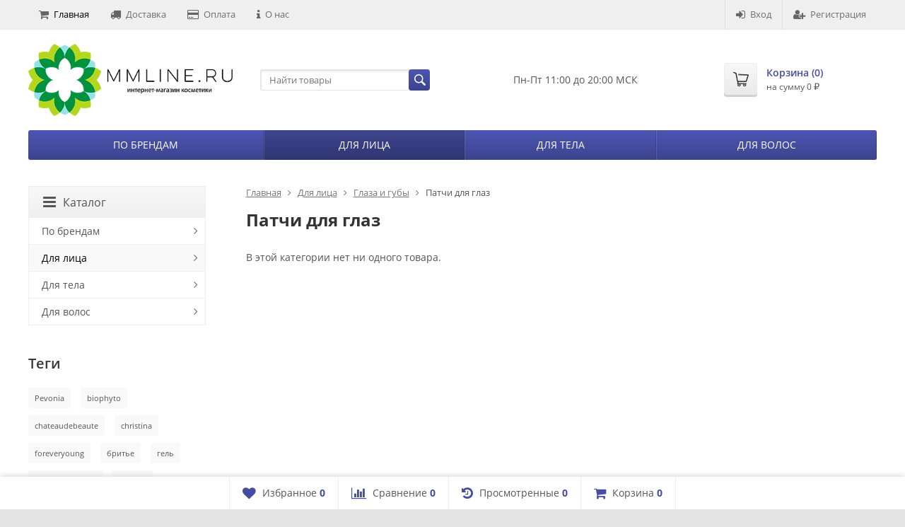

--- FILE ---
content_type: text/html; charset=utf-8
request_url: https://mmline.ru/shop/category/dlya-litsa/glaza-i-guby/patchi-dlya-glaz/
body_size: 11682
content:
  
	
	

	






	
		


														
			
	




<!DOCTYPE html>
<html lang="ru-RU">
<head prefix="og: http://ogp.me/ns# fb: http://ogp.me/ns/fb# product: http://ogp.me/ns/product#">
	<meta http-equiv="Content-Type" content="text/html; charset=utf-8">
	<meta name="viewport" content="width=device-width, initial-scale=1">
	<title>Патчи для глаз</title>
	<meta name="Keywords" content="Патчи для глаз, MMLine">
	<meta name="Description" content="">
	
	
	<link rel="shortcut icon" href="/favicon.ico">
		
			<!-- rss -->
							<link rel="alternate" type="application/rss+xml" title="MMLine" href="https://mmline.ru/articles/rss/">
				
	
    <!-- Google Tag Manager -->
    <script>(function(w,d,s,l,i){w[l]=w[l]||[];w[l].push({'gtm.start':
    new Date().getTime(),event:'gtm.js'});var f=d.getElementsByTagName(s)[0],
    j=d.createElement(s),dl=l!='dataLayer'?'&l='+l:'';j.async=true;j.src=
    'https://www.googletagmanager.com/gtm.js?id='+i+dl;f.parentNode.insertBefore(j,f);
    })(window,document,'script','dataLayer','GTM-MXWNQRF');</script>
    <!-- End Google Tag Manager -->
    
	
	

	<!-- CSS -->
    <link href="/wa-content/font/ruble/arial/fontface.css?v9.2.2.63" rel="stylesheet">
	
	
	
	<!-- <link href="//maxcdn.bootstrapcdn.com/font-awesome/latest/css/font-awesome.min.css" rel="stylesheet"> -->
	<link href="/wa-data/public/site/font-awesome/css/font-awesome.min.css" rel="stylesheet">
	<link href="/wa-data/public/site/themes/mmlinev1/css/bootstrap-custom.css?v1.2.5.1.15" rel="stylesheet">
	<link href="/wa-data/public/site/themes/mmlinev1/css/site.css?v1.2.5.1.15" rel="stylesheet">
	

	<!-- wa CSS -->
	
	<!-- /wa CSS -->

	<!--[if lt IE 9]>
		<script src="/wa-data/public/site/themes/mmlinev1/js/respond.min.js?v1.2.5.1.15"></script>
		<script src="/wa-data/public/site/themes/mmlinev1/js/html5shiv.min.js?v1.2.5.1.15"></script>
	<![endif]-->

	<script src="/wa-content/js/jquery/jquery-1.11.1.min.js?v2.7.2"></script>
	<script src="/wa-content/js/jquery/jquery-migrate-1.2.1.min.js?v2.7.2"></script>

	
	

	

			<script>
		var vars = {"site":{"path":{}}};
	</script>

	<script src="/wa-data/public/site/themes/mmlinev1/js/lib.js?v1.2.5.1.15"></script>
	<script src="/wa-data/public/site/themes/mmlinev1/js/supreme.js?v1.2.5.1.15"></script>

	
	<!-- <meta http-equiv="x-dns-prefetch-control" content="on"> -->
<link rel="dns-prefetch" href="https://mc.yandex.ru">
<link rel="dns-prefetch" href="https://www.google-analytics.com">

<link href="/wa-data/public/shop/themes/mmlinev1/css/shop.css?v1.2.5.1.15" rel="stylesheet">



<meta name="p:domain_verify" content="f0cf42ffc51348d9b15c01bd169dda50"/>

<script src="/wa-content/js/jquery-plugins/jquery.retina.min.js?v2.7.2"></script>
<script>
$(window).load(function() {
	$('.product-list img, .cart img, .side_gallery img, .side_products img, .more-images img').retina();
});
</script>


<script type="text/javascript" src="/wa-data/public/shop/themes/mmlinev1/js/product.js?v1.2.5.1.15"></script>

<script src="/wa-apps/shop/js/lazy.load.js?v9.2.2.63"></script>
<script src="/wa-data/public/shop/themes/mmlinev1/js/jquery.countdownTimer.min.js?v=2.7.2"></script>
<script src="/wa-data/public/shop/themes/mmlinev1/js/supreme.shop.js?v1.2.5.1.15"></script>


<!-- plugin hook: 'frontend_head' -->

<link rel="stylesheet" href="/wa-content/css/jquery-ui/base/jquery.ui.all.css"><link rel="stylesheet" href="/wa-apps/shop/plugins/phoneverification/css/phoneverification.css"><script src="/wa-content/js/jquery-ui/jquery.ui.core.min.js"></script><script src="/wa-content/js/jquery-ui/jquery.ui.widget.min.js"></script><script src="/wa-content/js/jquery-ui/jquery.ui.button.min.js"></script><script src="/wa-content/js/jquery-ui/jquery.ui.mouse.min.js"></script><script src="/wa-content/js/jquery-ui/jquery.ui.draggable.min.js"></script><script src="/wa-content/js/jquery-ui/jquery.ui.position.min.js"></script><script src="/wa-content/js/jquery-ui/jquery.ui.resizable.min.js"></script><script src="/wa-content/js/jquery-ui/jquery.ui.dialog.min.js"></script>
                <script>
                    window['phoneverification.erik.plugins.shop.webasyst'] = {
                        appUrl: '/shop/',
                        settings: {"update_time":"1","plugin_enabled":"1","enabled_on_signup":"1","enabled_on_checkout":"1","number_of_digits":"11","use_maskedinput":"1","maskedinput_mask":"+7 (999) 999-9999","set_phone_as_login":"1","confirm_phone_by_sms":"1","sms_provider":"*","text_template":"\u0418\u043d\u0442\u0435\u0440\u043d\u0435\u0442-\u043c\u0430\u0433\u0430\u0437\u0438\u043d \u043f\u0440\u043e\u0444\u0435\u0441\u0441\u0438\u043e\u043d\u0430\u043b\u044c\u043d\u043e\u0439 \u043a\u043e\u0441\u043c\u0435\u0442\u0438\u043a\u0438 \u00abMMLine Store\u00bb. \u041a\u043e\u0434 \u043f\u043e\u0434\u0442\u0432\u0435\u0440\u0436\u0434\u0435\u043d\u0438\u044f: {code}"},
                        messages: {
                            error_number_of_digits: 'Номер телефона должен содержать 11 цифр',
                            info_phone_is_confirmed: 'Номер подтвержден',
                            info_loading: 'Загрузка...'
                        },
                        user: {
                            id: 0
                        },
                        csrf_token: 'b7b5394db040c3e1083689ef59cfa5bc',
                        debug: '0',
                        isMobile: '0'
                    };
                </script>
            



			<link href="/wa-data/public/site/themes/mmlinev1/themes/blue3/theme.css?v1.2.5.1.15" rel="stylesheet">
	
	<!-- wa headJs -->
	<meta property="og:type" content="article" />
<meta property="og:url" content="https://mmline.ru/shop/category/dlya-litsa/glaza-i-guby/patchi-dlya-glaz/" />

	<!-- / wa headJs -->

	<!-- wa JS -->
	<script src="/wa-apps/shop/plugins/phoneverification/js/jquery.maskedinput/dist/jquery.maskedinput.min.js?1.0.2"></script>
<script src="/wa-apps/shop/plugins/phoneverification/js/JavaScript-MD5/js/md5.min.js?1.0.2"></script>
<script src="/wa-apps/shop/plugins/phoneverification/js/phoneverification.js?1.0.2"></script>

	<!-- / wa JS -->

	
						
	
		
	
		
</head>
<body class=" theme-blue3 theme_not_flat bg_tex"  style="background-color:#e4e4e4; background-image: url('/wa-data/public/site/themes/mmlinev1/img/themesettings/bg_tex/pw_maze_white.png');">


<!-- Google Tag Manager (noscript) -->
<noscript><iframe src="https://www.googletagmanager.com/ns.html?id=GTM-MXWNQRF"
height="0" width="0" style="display:none;visibility:hidden"></iframe></noscript>
<!-- End Google Tag Manager (noscript) -->



<div class="remodal-bg">
<div class="site_wrap">
	<div id="topnav">
		<div class="container-fluid">
			<nav>
									<ul class="menu site_menu hidden-xs">
																																				<li class="active">
									<a href="/shop/">
																					<i class="fa fa-shopping-cart"></i>Главная 
																				</a>
								</li>
																					
																																																																																								
																																																										
																				    <li ><a href="/shop/dostavka/"><i class="fa fa-truck"></i>Доставка</a></li>
																				
										
																																																																			
																				    <li ><a href="/shop/oplata/"><i class="fa fa-credit-card"></i>Оплата</a></li>
																				
										
																																																																			
																				    <li ><a href="/shop/about/"><i class="fa fa-info"></i>О нас</a></li>
																				
										
																																			</ul>
				
				<div class="clearfix visible-sm-block"></div>

									<ul class="menu auth part">
						
																				<li class="h_login"><a href="/shop/login/" rel="nofollow"><i class="fa fa-sign-in"></i>Вход</a></li>
							<li class="h_reg"><a href="/shop/signup/" rel="nofollow"><i class="fa fa-user-plus"></i>Регистрация</a></li>
																		</ul>
				
								
				
			
				
					<div class="h_search visible-sm-block visible-xs-block">
						<!-- product search -->
						<form method="get" action="/shop/search/" class="search">
							<input class="search-field" type="search" name="query"  placeholder="Найти товары">
							<button class="btn btn-primary" type="submit"><i></i></button>
						</form>
					</div>
					
				
					
					
							</nav>
			<div class="clear-both"></div>
		</div>
	</div>
	<!-- / #topnav -->

	<header id="header" class="container-fluid">
		<div class="row">
			<div class="col col-md-3 col-xs-6 h_logo">
				
				<a href="https://mmline.ru">
											<img src="/wa-data/public/site/themes/mmlinev1/img/logo.png" alt="MMLine">
									</a>
			</div>

						
			
				<div class="col col-md-3 col-xs-6 h_search hidden-xs hidden-sm">
					<form method="get" action="/shop/search/" class="search">
						<input class="search-field" id="search" type="search" name="query"  placeholder="Найти товары">
						<button class="btn btn-primary" type="submit"><i></i></button>
					</form>
					
				</div>



									<div class="col col-md-3 col-xs-6 h_contacts">
						<div class="in">
														
							
							
							
																							<p>Пн-Пт 11:00 до 20:00 МСК</p>
														
						</div>
					</div>
				
				
				


				<div class="col col-md-3 col-sm-6 h_cart hidden-xs hidden-sm">
					<div class="in">
																		<a href="/shop/cart/" id="cart" class=" empty" rel="nofollow">
							<i class="icon"></i>
							<div class="cart_summary">
								Корзина (<span class="cart_count">0</span>)
							</div>
							<div class="cart_total_wrap">на сумму <span class="cart_total">0 <span class="ruble">₽</span></span></div>
						</a>
					</div>
				</div>
			
				
				
					</div>
	</header>

	<div class="container-fluid menubars">

				<div class="menubar h_menu1 visible-xs-block">
			<div class="menu_header clearfix">
				<span class="menu_toggle"><i class="fa fa-bars"></i>Меню</span>
			</div>
			<div class="menu_wrapper">
																														
								
			
										
																				
											
											
										<ul class="menu">
				
																
																	
						
						
						
												
													<li class=""><div class="link"><a  href="/shop/">Главная </a></div></li>
															
																
																	
						
						
						
												
													<li class=" hassub">
								<div class="link">
									<span class="sub_toggle"><i class="fa fa-plus"></i><i class="fa fa-minus"></i></span>
									<a data-icon-id="2" href="/shop/dostavka/">Доставка</a>
								</div>

								
																									
								

																																												
								
																									
																																	
						<div class="submenu sub_all_levels">
																																										
															
																								
													<div class="col ">
																								<ul class="level2">
						
							
																						
																																					
																
																	<li class=""><div class="link"><a data-icon-id="12" href="/shop/dostavka/pravila-dostavki/">Правила доставки</a></div></li>
															
						
																								
						
							
																						
																																					
																
																	<li class=""><div class="link"><a data-icon-id="15" href="/shop/dostavka/chto-takoe-postomaty-pickpoint/">Что такое поcтоматы PickPoint?</a></div></li>
															
						
																								
														</ul>
							</div>
							<div class="col ">
																								<ul class="level2">
						
							
																						
																																					
																
																	<li class=""><div class="link"><a data-icon-id="16" href="/shop/dostavka/punkty-vydachi-zakazov-sdek/">Пункты выдачи заказов СДЭК</a></div></li>
															
						
																								
														</ul>
							</div>
							<div class="col ">
																								<ul class="level2">
						
							
																						
																																					
																
																	<li class=""><div class="link"><a data-icon-id="17" href="/shop/dostavka/punkty-vydachi-zakazov-pickpoint/">Пункты выдачи заказов PickPoint</a></div></li>
															
													</ul>
						</div>
						
												</div>
			
							</li>
															
																
																	
						
						
						
												
													<li class=""><div class="link"><a data-icon-id="5" href="/shop/oplata/">Оплата</a></div></li>
															
																
																	
						
						
						
												
													<li class=""><div class="link"><a data-icon-id="1" href="/shop/about/">О нас</a></div></li>
															
							</ul>
			
			</div>
		</div>
		
									

															<div class="menubar h_menu2 menu_color">
				<div class="menu_header visible-xs-block clearfix">
					<span class="menu_toggle"><i class="fa fa-bars"></i>Каталог</span>
				</div>

													<div class="menu_wrapper clearfix">
						
			
										
											
																				
											
										<ul class="menu">
				
																
																	
						
						
						
												
													<li class=" hassub">
								<div class="link">
									<span class="sub_toggle"><i class="fa fa-plus"></i><i class="fa fa-minus"></i></span>
									<a data-icon-id="71" href="/shop/category/company/">По брендам</a>
								</div>

								
																									
								

																																												
								
																									
																																	
						<div class="submenu sub_all_levels">
																																										
															
																								
													<div class="col ">
																								<ul class="level2">
						
							
																						
																																					
																
																	<li class=""><div class="link"><a data-icon-id="84" href="/shop/category/company/aesthetic-dermal/">Aesthetic Dermal</a></div></li>
															
						
																								
						
							
																						
																																					
																
																	<li class=""><div class="link"><a data-icon-id="77" href="/shop/category/company/christina/">Christina</a></div></li>
															
						
																								
						
							
																						
																																					
																
																	<li class=""><div class="link"><a data-icon-id="526" href="/shop/category/company/happy-intim/">Happy Intim</a></div></li>
															
						
																								
						
							
																						
																																					
																
																	<li class=""><div class="link"><a data-icon-id="81" href="/shop/category/company/hyalual/">Hyalual</a></div></li>
															
						
																								
						
							
																						
																																					
																
																	<li class=""><div class="link"><a data-icon-id="305" href="/shop/category/company/medical-collagene-3d/">Medical Collagene 3D</a></div></li>
															
						
																								
														</ul>
							</div>
							<div class="col ">
																								<ul class="level2">
						
							
																						
																																					
																
																	<li class=""><div class="link"><a data-icon-id="106" href="/shop/category/company/medicalia/">Medicalia</a></div></li>
															
						
																								
						
							
																						
																																					
																
																	<li class=""><div class="link"><a data-icon-id="527" href="/shop/category/company/peel2glow/">PEEL2GLOW</a></div></li>
															
						
																								
						
							
																						
																																					
																
																	<li class=""><div class="link"><a data-icon-id="116" href="/shop/category/company/pevonia/">Pevonia</a></div></li>
															
						
																								
						
							
																						
																																					
																
																	<li class=""><div class="link"><a data-icon-id="87" href="/shop/category/company/premium/">Premium</a></div></li>
															
						
																								
						
							
																						
																																					
																
																	<li class=""><div class="link"><a data-icon-id="105" href="/shop/category/company/skin-tech/">Skin Tech</a></div></li>
															
													</ul>
						</div>
						
												</div>
			
							</li>
															
																
																														
						
						
						
												
													<li class="active hassub">
								<div class="link">
									<span class="sub_toggle"><i class="fa fa-plus"></i><i class="fa fa-minus"></i></span>
									<a data-icon-id="33" href="/shop/category/dlya-litsa/">Для лица</a>
								</div>

								
																									
								

																																												
								
																									
																																																				
						<div class="submenu sub_all_levels">
																																				
															
																								
													<div class="col ">
																								<ul class="level2">
						
							
																						
																																					
																
																	<li class="">
										<div class="link">
											<span class="sub_toggle"><i class="fa fa-plus"></i><i class="fa fa-minus"></i></span>
											<a data-icon-id="191" href="/shop/category/dlya-litsa/ochishchenie/">Очищение</a>
										</div>
										
						<div class="submenu">
				<ul class="level3">
																								
																																
														
															<li class=""><div class="link"><a href="/shop/category/dlya-litsa/ochishchenie/penka/">Пенка</a></div></li>
																																					
																																
														
															<li class=""><div class="link"><a href="/shop/category/dlya-litsa/ochishchenie/gel/">Гель</a></div></li>
																																					
																																
														
															<li class=""><div class="link"><a href="/shop/category/dlya-litsa/ochishchenie/tonik/">Тоник</a></div></li>
																																					
																																
														
															<li class=""><div class="link"><a href="/shop/category/dlya-litsa/ochishchenie/loson/">Лосьон</a></div></li>
																																					
																																
														
															<li class=""><div class="link"><a href="/shop/category/dlya-litsa/ochishchenie/piling/">Пилинг</a></div></li>
																																					
																																
														
															<li class=""><div class="link"><a href="/shop/category/dlya-litsa/ochishchenie/skrab/">Скраб</a></div></li>
																																					
																																
														
															<li class=""><div class="link"><a href="/shop/category/dlya-litsa/ochishchenie/mylo/">Мыло</a></div></li>
																																					
																																
														
															<li class=""><div class="link"><a href="/shop/category/dlya-litsa/ochishchenie/molochko/">Молочко</a></div></li>
																																					
																																
														
															<li class=""><div class="link"><a href="/shop/category/dlya-litsa/ochishchenie/snyatie-makiyazha/">Снятие макияжа</a></div></li>
																						</ul>
			</div>
			
									</li>
															
						
																								
														</ul>
							</div>
							<div class="col ">
																								<ul class="level2">
						
							
																						
																																					
																
																	<li class="">
										<div class="link">
											<span class="sub_toggle"><i class="fa fa-plus"></i><i class="fa fa-minus"></i></span>
											<a data-icon-id="192" href="/shop/category/dlya-litsa/ukhod/">Уход</a>
										</div>
										
						<div class="submenu">
				<ul class="level3">
																								
																																
														
															<li class=""><div class="link"><a href="/shop/category/dlya-litsa/ukhod/krem/">Крем</a></div></li>
																																					
																																
														
															<li class=""><div class="link"><a href="/shop/category/dlya-litsa/ukhod/syvorotka/">Сыворотка</a></div></li>
																																					
																																
														
															<li class=""><div class="link"><a href="/shop/category/dlya-litsa/ukhod/maslo/">Масло</a></div></li>
																																					
																																
														
															<li class=""><div class="link"><a href="/shop/category/dlya-litsa/ukhod/emulsiya/">Эмульсия</a></div></li>
																																					
																																
														
															<li class=""><div class="link"><a href="/shop/category/dlya-litsa/ukhod/maska/">Маска</a></div></li>
																																					
																																
														
															<li class=""><div class="link"><a href="/shop/category/dlya-litsa/ukhod/sprey/">Спрей</a></div></li>
																																					
																																
														
															<li class=""><div class="link"><a href="/shop/category/dlya-litsa/ukhod/uvlazhnenie-i-pitanie/">Увлажнение и питание</a></div></li>
																						</ul>
			</div>
			
									</li>
															
						
																								
														</ul>
							</div>
							<div class="col ">
																								<ul class="level2">
						
							
																						
																																					
																
																	<li class="">
										<div class="link">
											<span class="sub_toggle"><i class="fa fa-plus"></i><i class="fa fa-minus"></i></span>
											<a data-icon-id="193" href="/shop/category/dlya-litsa/spetsialnyy-ukhod/">Специальный уход</a>
										</div>
										
						<div class="submenu">
				<ul class="level3">
																								
																																
														
															<li class=""><div class="link"><a href="/shop/category/dlya-litsa/spetsialnyy-ukhod/protiv-akne/">Против акне</a></div></li>
																																					
																																
														
															<li class=""><div class="link"><a href="/shop/category/dlya-litsa/spetsialnyy-ukhod/kuperoz/">Купероз</a></div></li>
																																					
																																
														
															<li class=""><div class="link"><a href="/shop/category/dlya-litsa/spetsialnyy-ukhod/pigmentatsiya/">Пигментация</a></div></li>
																																					
																																
														
															<li class=""><div class="link"><a href="/shop/category/dlya-litsa/spetsialnyy-ukhod/antivozrastnoy-ukhod/">Антивозрастной уход</a></div></li>
																																					
																																
														
															<li class=""><div class="link"><a href="/shop/category/dlya-litsa/spetsialnyy-ukhod/zashchita-ot-solntsa/">Защита от солнца</a></div></li>
																																					
																																
														
															<li class=""><div class="link"><a href="/shop/category/dlya-litsa/spetsialnyy-ukhod/nochyu/">Ночью</a></div></li>
																						</ul>
			</div>
			
									</li>
															
						
																								
														</ul>
							</div>
							<div class="col ">
																								<ul class="level2">
						
							
																						
																																					
																
																	<li class="active">
										<div class="link">
											<span class="sub_toggle"><i class="fa fa-plus"></i><i class="fa fa-minus"></i></span>
											<a data-icon-id="194" href="/shop/category/dlya-litsa/glaza-i-guby/">Глаза и губы</a>
										</div>
										
						<div class="submenu">
				<ul class="level3">
																								
																																
														
															<li class="active"><div class="link"><a href="/shop/category/dlya-litsa/glaza-i-guby/patchi-dlya-glaz/">Патчи для глаз</a></div></li>
																																					
																																
														
															<li class=""><div class="link"><a href="/shop/category/dlya-litsa/glaza-i-guby/balzam-dlya-gub/">Бальзам для губ</a></div></li>
																																					
																																
														
															<li class=""><div class="link"><a href="/shop/category/dlya-litsa/glaza-i-guby/krem-dlya-glaz/">Крем для глаз</a></div></li>
																																					
																																
														
															<li class=""><div class="link"><a href="/shop/category/dlya-litsa/glaza-i-guby/gel-dlya-glaz/">Гель для глаз</a></div></li>
																																					
																																
														
															<li class=""><div class="link"><a href="/shop/category/dlya-litsa/glaza-i-guby/maska-dlya-glaz/">Маска для глаз</a></div></li>
																						</ul>
			</div>
			
									</li>
															
													</ul>
						</div>
						
												</div>
			
							</li>
															
																
																	
						
						
						
												
													<li class=" hassub">
								<div class="link">
									<span class="sub_toggle"><i class="fa fa-plus"></i><i class="fa fa-minus"></i></span>
									<a data-icon-id="127" href="/shop/category/dlya-tela/">Для тела</a>
								</div>

								
																									
								

																																												
								
																									
																																																				
						<div class="submenu sub_all_levels">
																																										
															
																								
													<div class="col ">
																								<ul class="level2">
						
							
																						
																																					
																
																	<li class="">
										<div class="link">
											<span class="sub_toggle"><i class="fa fa-plus"></i><i class="fa fa-minus"></i></span>
											<a data-icon-id="223" href="/shop/category/dlya-tela/vanna/">Для ванны</a>
										</div>
										
						<div class="submenu">
				<ul class="level3">
																								
																																
														
															<li class=""><div class="link"><a href="/shop/category/dlya-tela/vanna/mylo/">Мыло</a></div></li>
																																					
																																
														
															<li class=""><div class="link"><a href="/shop/category/dlya-tela/vanna/maslo/">Масло для ванны</a></div></li>
																						</ul>
			</div>
			
									</li>
															
						
																								
						
							
																						
																																					
																
																	<li class="">
										<div class="link">
											<span class="sub_toggle"><i class="fa fa-plus"></i><i class="fa fa-minus"></i></span>
											<a data-icon-id="224" href="/shop/category/dlya-tela/ukhod-za-telom/">Уход за телом</a>
										</div>
										
						<div class="submenu">
				<ul class="level3">
																								
																																
														
															<li class=""><div class="link"><a href="/shop/category/dlya-tela/ukhod-za-telom/dezodorant/">Дезодоранты</a></div></li>
																																					
																																
														
															<li class=""><div class="link"><a href="/shop/category/dlya-tela/ukhod-za-telom/krem/">Крем для тела</a></div></li>
																																					
																																
														
															<li class=""><div class="link"><a href="/shop/category/dlya-tela/ukhod-za-telom/maslo/">Масло для тела</a></div></li>
																																					
																																
														
															<li class=""><div class="link"><a href="/shop/category/dlya-tela/ukhod-za-telom/molochko/">Молочко для тела</a></div></li>
																																					
																																
														
															<li class=""><div class="link"><a href="/shop/category/dlya-tela/ukhod-za-telom/loson/">Лосьон для тела</a></div></li>
																																					
																																
														
															<li class=""><div class="link"><a href="/shop/category/dlya-tela/ukhod-za-telom/balzam/">Бальзам для тела</a></div></li>
																																					
																																
														
															<li class=""><div class="link"><a href="/shop/category/dlya-tela/ukhod-za-telom/massazh/">Для массажа</a></div></li>
																						</ul>
			</div>
			
									</li>
															
						
																								
														</ul>
							</div>
							<div class="col ">
																								<ul class="level2">
						
							
																						
																																					
																
																	<li class="">
										<div class="link">
											<span class="sub_toggle"><i class="fa fa-plus"></i><i class="fa fa-minus"></i></span>
											<a data-icon-id="225" href="/shop/category/dlya-tela/spetsialnyy-ukhod/">Специальный уход</a>
										</div>
										
						<div class="submenu">
				<ul class="level3">
																								
																																
														
															<li class=""><div class="link"><a href="/shop/category/dlya-tela/spetsialnyy-ukhod/obertyvaniya/">Обертывания</a></div></li>
																																					
																																
														
															<li class=""><div class="link"><a href="/shop/category/dlya-tela/spetsialnyy-ukhod/ot-tsellyulita/">От целлюлита</a></div></li>
																																					
																																
														
															<li class=""><div class="link"><a href="/shop/category/dlya-tela/spetsialnyy-ukhod/maska/">Маска для тела</a></div></li>
																						</ul>
			</div>
			
									</li>
															
						
																								
														</ul>
							</div>
							<div class="col ">
																								<ul class="level2">
						
							
																						
																																					
																
																	<li class="">
										<div class="link">
											<span class="sub_toggle"><i class="fa fa-plus"></i><i class="fa fa-minus"></i></span>
											<a data-icon-id="226" href="/shop/category/dlya-tela/ruki-nogi/">Руки/ноги</a>
										</div>
										
						<div class="submenu">
				<ul class="level3">
																								
																																
														
															<li class=""><div class="link"><a href="/shop/category/dlya-tela/ruki-nogi/krema-dlya-ruk/">Крема для рук</a></div></li>
																																					
																																
														
															<li class=""><div class="link"><a href="/shop/category/dlya-tela/ruki-nogi/krema-dlya-nog/">Крема для ног</a></div></li>
																																					
																																
														
															<li class=""><div class="link"><a href="/shop/category/dlya-tela/ruki-nogi/maslo/">Масло</a></div></li>
																																					
																																
														
															<li class=""><div class="link"><a href="/shop/category/dlya-tela/ruki-nogi/loson/">Лосьон</a></div></li>
																																					
																																
														
															<li class=""><div class="link"><a href="/shop/category/dlya-tela/ruki-nogi/maska/">Маска</a></div></li>
																						</ul>
			</div>
			
									</li>
															
						
																								
														</ul>
							</div>
							<div class="col ">
																								<ul class="level2">
						
							
																						
																																					
																
																	<li class="">
										<div class="link">
											<span class="sub_toggle"><i class="fa fa-plus"></i><i class="fa fa-minus"></i></span>
											<a data-icon-id="227" href="/shop/category/dlya-tela/solntse/">Солнце</a>
										</div>
										
						<div class="submenu">
				<ul class="level3">
																								
																																
														
															<li class=""><div class="link"><a href="/shop/category/dlya-tela/solntse/dlya-zagara/">Для загара</a></div></li>
																																					
																																
														
															<li class=""><div class="link"><a href="/shop/category/dlya-tela/solntse/zashchita/">Защита от солнца</a></div></li>
																																					
																																
														
															<li class=""><div class="link"><a href="/shop/category/dlya-tela/solntse/posle-zagara/">После загара</a></div></li>
																						</ul>
			</div>
			
									</li>
															
													</ul>
						</div>
						
												</div>
			
							</li>
															
																
																	
						
						
						
												
													<li class=" hassub">
								<div class="link">
									<span class="sub_toggle"><i class="fa fa-plus"></i><i class="fa fa-minus"></i></span>
									<a data-icon-id="255" href="/shop/category/dlya-volos/">Для волос</a>
								</div>

								
																									
								

																																												
								
																									
																																																				
						<div class="submenu sub_all_levels">
																																				
															
																								
													<div class="col ">
																								<ul class="level2">
						
							
																						
																																					
																
																	<li class="">
										<div class="link">
											<span class="sub_toggle"><i class="fa fa-plus"></i><i class="fa fa-minus"></i></span>
											<a data-icon-id="256" href="/shop/category/dlya-volos/ukhod/">Уход</a>
										</div>
										
						<div class="submenu">
				<ul class="level3">
																								
																																
														
															<li class=""><div class="link"><a href="/shop/category/dlya-volos/ukhod/shampun/">Шампунь</a></div></li>
																																					
																																
														
															<li class=""><div class="link"><a href="/shop/category/dlya-volos/ukhod/konditsioner/">Кондиционер</a></div></li>
																																					
																																
														
															<li class=""><div class="link"><a href="/shop/category/dlya-volos/ukhod/maska/">Маска</a></div></li>
																																					
																																
														
															<li class=""><div class="link"><a href="/shop/category/dlya-volos/ukhod/maslo/">Масло</a></div></li>
																																					
																																
														
															<li class=""><div class="link"><a href="/shop/category/dlya-volos/ukhod/syvorotka/">Сыворотка</a></div></li>
																																					
																																
														
															<li class=""><div class="link"><a href="/shop/category/dlya-volos/ukhod/loson/">Лосьон</a></div></li>
																																					
																																
														
															<li class=""><div class="link"><a href="/shop/category/dlya-volos/ukhod/sprey/">Спрей</a></div></li>
																																					
																																
														
															<li class=""><div class="link"><a href="/shop/category/dlya-volos/ukhod/balzam/">Бальзам</a></div></li>
																																					
																																
														
															<li class=""><div class="link"><a href="/shop/category/dlya-volos/ukhod/krem/">Крем</a></div></li>
																						</ul>
			</div>
			
									</li>
															
						
																								
														</ul>
							</div>
							<div class="col ">
																								<ul class="level2">
						
							
																						
																																					
																
																	<li class="">
										<div class="link">
											<span class="sub_toggle"><i class="fa fa-plus"></i><i class="fa fa-minus"></i></span>
											<a data-icon-id="257" href="/shop/category/dlya-volos/stayling/">Стайлинг</a>
										</div>
										
						<div class="submenu">
				<ul class="level3">
																								
																																
														
															<li class=""><div class="link"><a href="/shop/category/dlya-volos/stayling/lak-dlya-fiksatsii/">Лак для фиксации</a></div></li>
																																					
																																
														
															<li class=""><div class="link"><a href="/shop/category/dlya-volos/stayling/sprey-dlya-ukladki/">Спрей для укладки</a></div></li>
																																					
																																
														
															<li class=""><div class="link"><a href="/shop/category/dlya-volos/stayling/termozashchita/">Термозащита</a></div></li>
																																					
																																
														
															<li class=""><div class="link"><a href="/shop/category/dlya-volos/stayling/muss/">Мусс</a></div></li>
																																					
																																
														
															<li class=""><div class="link"><a href="/shop/category/dlya-volos/stayling/gel-dlya-ukladki/">Гель для укладки</a></div></li>
																																					
																																
														
															<li class=""><div class="link"><a href="/shop/category/dlya-volos/stayling/vosk-dlya-ukladki/">Воск для укладки</a></div></li>
																																					
																																
														
															<li class=""><div class="link"><a href="/shop/category/dlya-volos/stayling/pomada/">Помада</a></div></li>
																																					
																																
														
															<li class=""><div class="link"><a href="/shop/category/dlya-volos/stayling/glina/">Глина</a></div></li>
																																					
																																
														
															<li class=""><div class="link"><a href="/shop/category/dlya-volos/stayling/pudra/">Пудра</a></div></li>
																						</ul>
			</div>
			
									</li>
															
						
																								
														</ul>
							</div>
							<div class="col ">
																								<ul class="level2">
						
							
																						
																																					
																
																	<li class="">
										<div class="link">
											<span class="sub_toggle"><i class="fa fa-plus"></i><i class="fa fa-minus"></i></span>
											<a data-icon-id="258" href="/shop/category/dlya-volos/pribory/">Приборы</a>
										</div>
										
						<div class="submenu">
				<ul class="level3">
																								
																																
														
															<li class=""><div class="link"><a href="/shop/category/dlya-volos/pribory/fen/">Фен</a></div></li>
																																					
																																
														
															<li class=""><div class="link"><a href="/shop/category/dlya-volos/pribory/ployka/">Плойка</a></div></li>
																																					
																																
														
															<li class=""><div class="link"><a href="/shop/category/dlya-volos/pribory/shchiptsy/">Щипцы</a></div></li>
																																					
																																
														
															<li class=""><div class="link"><a href="/shop/category/dlya-volos/pribory/stayler/">Стайлер</a></div></li>
																																					
																																
														
															<li class=""><div class="link"><a href="/shop/category/dlya-volos/pribory/rollery/">Роллеры</a></div></li>
																																					
																																
														
															<li class=""><div class="link"><a href="/shop/category/dlya-volos/pribory/rascheski/">Расчески</a></div></li>
																						</ul>
			</div>
			
									</li>
															
						
																								
														</ul>
							</div>
							<div class="col ">
																								<ul class="level2">
						
							
																						
																																					
																
																	<li class="">
										<div class="link">
											<span class="sub_toggle"><i class="fa fa-plus"></i><i class="fa fa-minus"></i></span>
											<a data-icon-id="259" href="/shop/category/dlya-volos/okrashivanie/">Окрашивание</a>
										</div>
										
						<div class="submenu">
				<ul class="level3">
																								
																																
														
															<li class=""><div class="link"><a href="/shop/category/dlya-volos/okrashivanie/melki-dlya-volos/">Мелки для волос</a></div></li>
																																					
																																
														
															<li class=""><div class="link"><a href="/shop/category/dlya-volos/okrashivanie/kraska-dlya-volos/">Краска для волос</a></div></li>
																						</ul>
			</div>
			
									</li>
															
													</ul>
						</div>
						
												</div>
			
							</li>
															
									<li class="menu-more hassub hidden">
						<div class="link"><a href="#">...</a></div>
							<div class="submenu sub_one_level">
							<ul class="level2"></ul>
						</div>
					</li>
							</ul>
			
						
					</div>
							</div>
			</div>

	<!-- APP CONTENT -->
	<main class="maincontent">
		<!-- BANNER -->
					

				<!-- BANNER END -->

		<div class="container-fluid page_wrapper">
					<!-- plugin hook: 'frontend_header' -->


	
<div class="row">
		<div class="col-xs-12 col-sm-8 col-md-9 pull-right page page-content w-sidebar" id="page-content" itemscope itemtype="http://schema.org/WebPage">
			<!-- internal navigation breadcrumbs -->
					<nav class="breadcrumbs" itemprop="breadcrumb">
									<a href="/">Главная</a>
				
																						<i class="fa fa-angle-right"></i>
							<a href="/shop/category/dlya-litsa/">Для лица</a>
																								<i class="fa fa-angle-right"></i>
							<a href="/shop/category/dlya-litsa/glaza-i-guby/">Глаза и губы</a>
															
									<i class="fa fa-angle-right"></i>
					<span>Патчи для глаз</span>
							</nav>
		
		 
<h1 class="category-name">Патчи для глаз</h1>





<!-- plugin hook: 'frontend_category' -->


      
    <div id="product-list">
    	    		    			    				В этой категории нет ни одного товара.
    				<br>
    				<br>
    			    
    
    			    
    			    			    
    			    
    			    				
    				
                                                                                                    
                                        
    			    		    	    </div>
 

<div class="clear-both"></div>

		<div class="clear-both"></div>

			</div>
			<div class="col-xs-12 col-sm-4 col-md-3 sidebar pull-left">

																	<div class="side_block_collapsible side_menu_wrap side_menu_categories hidden-xs">
						<a class="title" href="#"><i class="fa fa-bars"></i>Каталог</a>
						
			
										
											
																				
											
										<ul class="menu">
				
																
																	
						
						
						
												
													<li class=" hassub">
								<div class="link">
									<span class="sub_toggle"><i class="fa fa-plus"></i><i class="fa fa-minus"></i></span>
									<a data-icon-id="71" href="/shop/category/company/">По брендам</a>
								</div>

								
																									
								

																									
								
																									
																
						<div class="submenu sub_one_level">
									<ul class="level2">
																												
																													
								
																
																	<li class=" hassub">
										<div class="link">
											<span class="sub_toggle"><i class="fa fa-plus"></i><i class="fa fa-minus"></i></span>
											<a data-icon-id="84" href="/shop/category/company/aesthetic-dermal/">Aesthetic Dermal</a>
										</div>
										
						<div class="submenu">
				<ul class="level3">
																								
																																
														
															<li class=""><div class="link"><a href="/shop/category/company/aesthetic-dermal/liniya-reparestim-td/">Линия Reparestim TD</a></div></li>
																						</ul>
			</div>
			
									</li>
															
																												
																													
								
																
																	<li class=" hassub">
										<div class="link">
											<span class="sub_toggle"><i class="fa fa-plus"></i><i class="fa fa-minus"></i></span>
											<a data-icon-id="77" href="/shop/category/company/christina/">Christina</a>
										</div>
										
						<div class="submenu">
				<ul class="level3">
																								
																																
														
															<li class=""><div class="link"><a href="/shop/category/company/christina/liniya-unstress/">Линия Unstress - Специально для кожи, подверженной стрессам</a></div></li>
																																					
																																
														
															<li class=""><div class="link"><a href="/shop/category/company/christina/liniya-chateau-de-beaute/">Линия Chateau de Beaute - Омолаживающая линия на основе экстрактов винограда</a></div></li>
																																					
																																
														
															<li class=""><div class="link"><a href="/shop/category/company/christina/liniya-wish/">Линия Wish - Революционная линия, действие препаратов которой направлено на коррекцию возрастных изменений кожи 40+</a></div></li>
																																					
																																
														
															<li class=""><div class="link"><a href="/shop/category/company/christina/liniya-comodex/">Линия Comodex - Уход за жирной и проблемной кожей</a></div></li>
																																					
																																
														
															<li class=""><div class="link"><a href="/shop/category/company/christina/liniya-forever-young/">Линия Forever Young - Уникальная омолаживающая линия по уходу за кожей</a></div></li>
																																					
																																
														
															<li class=""><div class="link"><a href="/shop/category/company/christina/liniya-fluoroxygenc/">Линия FluorOxygen+C - Для омоложения и осветления кожи</a></div></li>
																																					
																																
														
															<li class=""><div class="link"><a href="/shop/category/company/christina/liniya-biophyto/">Линия BioPhyto - Уход за чувствительной, раздраженной кожей и кожей с признаками купероза</a></div></li>
																																					
																																
														
															<li class=""><div class="link"><a href="/shop/category/company/christina/preparaty-obshchey-linii/">Препараты общей линии - Мягко и эффективно очистить кожу от загрязнений и бактерий без повреждения ее липидного барьера</a></div></li>
																																					
																																
														
															<li class=""><div class="link"><a href="/shop/category/company/christina/liniya-rose-de-mer/">Линия Rose de Mer - Натуральный растительный пилинг на основе кораллов Красного моря</a></div></li>
																																					
																																
														
															<li class=""><div class="link"><a href="/shop/category/company/christina/liniya-muse/">Линия Muse - Сочетание натуральных активных компонентов и инновационных научно-разработанных соединений</a></div></li>
																																					
																																
														
															<li class=""><div class="link"><a href="/shop/category/company/christina/liniya-silk/">Линия Silk - Процедуры на основе препаратов этой линии дают немедленный эффект, укрепляют и подтягивают кожу</a></div></li>
																																					
																																
														
															<li class=""><div class="link"><a href="/shop/category/company/christina/liniya-peelosophy/">Линия Peelosophy - Инновационная линия пилинг-препаратов для трудно решаемых проблем кожи</a></div></li>
																						</ul>
			</div>
			
									</li>
															
																												
																													
								
																
																	<li class=""><div class="link"><a data-icon-id="526" href="/shop/category/company/happy-intim/">Happy Intim</a></div></li>
															
																												
																													
								
																
																	<li class=""><div class="link"><a data-icon-id="81" href="/shop/category/company/hyalual/">Hyalual</a></div></li>
															
																												
																													
								
																
																	<li class=""><div class="link"><a data-icon-id="305" href="/shop/category/company/medical-collagene-3d/">Medical Collagene 3D</a></div></li>
															
																												
																													
								
																
																	<li class=" hassub">
										<div class="link">
											<span class="sub_toggle"><i class="fa fa-plus"></i><i class="fa fa-minus"></i></span>
											<a data-icon-id="106" href="/shop/category/company/medicalia/">Medicalia</a>
										</div>
										
						<div class="submenu">
				<ul class="level3">
																								
																																
														
															<li class=""><div class="link"><a href="/shop/category/company/medicalia/liniya-medi-clear/">Линия MEDI-CLEAR – для проблемной кожи</a></div></li>
																																					
																																
														
															<li class=""><div class="link"><a href="/shop/category/company/medicalia/liniya-medi-control/">Линия MEDI-CONTROL – для жирной кожи</a></div></li>
																																					
																																
														
															<li class=""><div class="link"><a href="/shop/category/company/medicalia/liniya-medi-heal-body/">Линия MEDI-HEAL-BODY – восстанавливающие средства для кожи тела</a></div></li>
																																					
																																
														
															<li class=""><div class="link"><a href="/shop/category/company/medicalia/liniya-medi-protect-sun-line/">Линия MEDI-PROTECT-SUN LINE – солнцезащитные средства</a></div></li>
																																					
																																
														
															<li class=""><div class="link"><a href="/shop/category/company/medicalia/liniya-medi-refine-face-body/">Линия MEDI-REFINE - FACE &amp; BODY – для всех типов кожи лица и тела</a></div></li>
																																					
																																
														
															<li class=""><div class="link"><a href="/shop/category/company/medicalia/liniya-medi-renew-pre-post-operative/">Линия MEDI-RENEW - PRE &amp; POST OPERATIVE – для кожи вокруг глаз</a></div></li>
																																					
																																
														
															<li class=""><div class="link"><a href="/shop/category/company/medicalia/liniya-medi-repair/">Линия MEDI-REPAIR – для увядающей кожи</a></div></li>
																																					
																																
														
															<li class=""><div class="link"><a href="/shop/category/company/medicalia/liniya-medi-soothe/">Линия MEDI-SOOTHE – для сухой, чувствительной кожи и кожи с розацеа</a></div></li>
																						</ul>
			</div>
			
									</li>
															
																												
																													
								
																
																	<li class=""><div class="link"><a data-icon-id="527" href="/shop/category/company/peel2glow/">PEEL2GLOW</a></div></li>
															
																												
																													
								
																
																	<li class=" hassub">
										<div class="link">
											<span class="sub_toggle"><i class="fa fa-plus"></i><i class="fa fa-minus"></i></span>
											<a data-icon-id="116" href="/shop/category/company/pevonia/">Pevonia</a>
										</div>
										
						<div class="submenu">
				<ul class="level3">
																								
																																
														
															<li class=""><div class="link"><a href="/shop/category/company/pevonia/liniya-lumafirm-lumablanc/">Линия Lumafirm (Lumablanc) - для лифтинга и сияния кожи</a></div></li>
																																					
																																
														
															<li class=""><div class="link"><a href="/shop/category/company/pevonia/liniya-micro-retinol/">Линия Micro-Retinol - линия с микро-ретинолом</a></div></li>
																																					
																																
														
															<li class=""><div class="link"><a href="/shop/category/company/pevonia/liniya-spateen/">Линия Spateen - линия для ухода за подростковой кожей</a></div></li>
																																					
																																
														
															<li class=""><div class="link"><a href="/shop/category/company/pevonia/liniya-ligne-stem-cells-phyto-elite/">Линия ​Ligne Stem Cells Phyto-Elite - омолаживающая линия с фитостволовыми клетками</a></div></li>
																																					
																																
														
															<li class=""><div class="link"><a href="/shop/category/company/pevonia/liniya-fondamentale/">Линия Fondamentale - для комбинированной кожи</a></div></li>
																																					
																																
														
															<li class=""><div class="link"><a href="/shop/category/company/pevonia/liniya-spalasium/">Линия Spalasium - массажные масла</a></div></li>
																																					
																																
														
															<li class=""><div class="link"><a href="/shop/category/company/pevonia/liniya-power-repair/">Линия Power Repair</a></div></li>
																						</ul>
			</div>
			
									</li>
															
																												
																													
								
																
																	<li class=" hassub">
										<div class="link">
											<span class="sub_toggle"><i class="fa fa-plus"></i><i class="fa fa-minus"></i></span>
											<a data-icon-id="87" href="/shop/category/company/premium/">Premium</a>
										</div>
										
						<div class="submenu">
				<ul class="level3">
																								
																																
														
															<li class=""><div class="link"><a href="/shop/category/company/premium/liniya-premium-professional/">Линия PREMIUM Professional - профессиональная линия</a></div></li>
																																					
																																
														
															<li class=""><div class="link"><a href="/shop/category/company/premium/liniya-premium-homework/">Линия PREMIUM Homework - для домашнего ухода</a></div></li>
																																					
																																
														
															<li class=""><div class="link"><a href="/shop/category/company/premium/liniya-premium-jet-cosmetics/">Линия PREMIUM Jet Cosmetics - твердофазная линия</a></div></li>
																																					
																																
														
															<li class=""><div class="link"><a href="/shop/category/company/premium/liniya-premium-silhouette/">Линия PREMIUM Silhouette - для ухода за телом</a></div></li>
																																					
																																
														
															<li class=""><div class="link"><a href="/shop/category/company/premium/liniya-premium-softtouch/">Линия PREMIUM SoftTouch - линия биоэпиляции</a></div></li>
																																					
																																
														
															<li class=""><div class="link"><a href="/shop/category/company/premium/liniya-premium-skintherapy/">Линия PREMIUM SkinTherapy - аппаратная линия</a></div></li>
																																					
																																
														
															<li class=""><div class="link"><a href="/shop/category/company/premium/liniya-premium-intensive/">Линия PREMIUM Professional Intensive - комплексы процедур</a></div></li>
																																					
																																
														
															<li class=""><div class="link"><a href="/shop/category/company/premium/liniya-premium-sunguard/">Линия PREMIUM SunGuard - линия фотозащиты</a></div></li>
																																					
																																
														
															<li class=""><div class="link"><a href="/shop/category/company/premium/liniya-premium-his-story-tobacco/">Линия PREMIUM His Story Tobacco - мужская косметика</a></div></li>
																																					
																																
														
															<li class=""><div class="link"><a href="/shop/category/company/premium/liniya-premium-polyfill-active/">Линия PREMIUM Polyfill Active - линия безынъекционного заполнения морщин</a></div></li>
																						</ul>
			</div>
			
									</li>
															
																												
																													
								
																
																	<li class=""><div class="link"><a data-icon-id="105" href="/shop/category/company/skin-tech/">Skin Tech</a></div></li>
															
											</ul>
							</div>
			
							</li>
															
																
																														
						
						
						
												
													<li class="active hassub">
								<div class="link">
									<span class="sub_toggle"><i class="fa fa-plus"></i><i class="fa fa-minus"></i></span>
									<a data-icon-id="33" href="/shop/category/dlya-litsa/">Для лица</a>
								</div>

								
																									
								

																									
								
																									
																
						<div class="submenu sub_one_level">
									<ul class="level2">
																												
																													
								
																
																	<li class=" hassub">
										<div class="link">
											<span class="sub_toggle"><i class="fa fa-plus"></i><i class="fa fa-minus"></i></span>
											<a data-icon-id="191" href="/shop/category/dlya-litsa/ochishchenie/">Очищение</a>
										</div>
										
						<div class="submenu">
				<ul class="level3">
																								
																																
														
															<li class=""><div class="link"><a href="/shop/category/dlya-litsa/ochishchenie/penka/">Пенка</a></div></li>
																																					
																																
														
															<li class=""><div class="link"><a href="/shop/category/dlya-litsa/ochishchenie/gel/">Гель</a></div></li>
																																					
																																
														
															<li class=""><div class="link"><a href="/shop/category/dlya-litsa/ochishchenie/tonik/">Тоник</a></div></li>
																																					
																																
														
															<li class=""><div class="link"><a href="/shop/category/dlya-litsa/ochishchenie/loson/">Лосьон</a></div></li>
																																					
																																
														
															<li class=""><div class="link"><a href="/shop/category/dlya-litsa/ochishchenie/piling/">Пилинг</a></div></li>
																																					
																																
														
															<li class=""><div class="link"><a href="/shop/category/dlya-litsa/ochishchenie/skrab/">Скраб</a></div></li>
																																					
																																
														
															<li class=""><div class="link"><a href="/shop/category/dlya-litsa/ochishchenie/mylo/">Мыло</a></div></li>
																																					
																																
														
															<li class=""><div class="link"><a href="/shop/category/dlya-litsa/ochishchenie/molochko/">Молочко</a></div></li>
																																					
																																
														
															<li class=""><div class="link"><a href="/shop/category/dlya-litsa/ochishchenie/snyatie-makiyazha/">Снятие макияжа</a></div></li>
																						</ul>
			</div>
			
									</li>
															
																												
																													
								
																
																	<li class=" hassub">
										<div class="link">
											<span class="sub_toggle"><i class="fa fa-plus"></i><i class="fa fa-minus"></i></span>
											<a data-icon-id="192" href="/shop/category/dlya-litsa/ukhod/">Уход</a>
										</div>
										
						<div class="submenu">
				<ul class="level3">
																								
																																
														
															<li class=""><div class="link"><a href="/shop/category/dlya-litsa/ukhod/krem/">Крем</a></div></li>
																																					
																																
														
															<li class=""><div class="link"><a href="/shop/category/dlya-litsa/ukhod/syvorotka/">Сыворотка</a></div></li>
																																					
																																
														
															<li class=""><div class="link"><a href="/shop/category/dlya-litsa/ukhod/maslo/">Масло</a></div></li>
																																					
																																
														
															<li class=""><div class="link"><a href="/shop/category/dlya-litsa/ukhod/emulsiya/">Эмульсия</a></div></li>
																																					
																																
														
															<li class=""><div class="link"><a href="/shop/category/dlya-litsa/ukhod/maska/">Маска</a></div></li>
																																					
																																
														
															<li class=""><div class="link"><a href="/shop/category/dlya-litsa/ukhod/sprey/">Спрей</a></div></li>
																																					
																																
														
															<li class=""><div class="link"><a href="/shop/category/dlya-litsa/ukhod/uvlazhnenie-i-pitanie/">Увлажнение и питание</a></div></li>
																						</ul>
			</div>
			
									</li>
															
																												
																													
								
																
																	<li class=" hassub">
										<div class="link">
											<span class="sub_toggle"><i class="fa fa-plus"></i><i class="fa fa-minus"></i></span>
											<a data-icon-id="193" href="/shop/category/dlya-litsa/spetsialnyy-ukhod/">Специальный уход</a>
										</div>
										
						<div class="submenu">
				<ul class="level3">
																								
																																
														
															<li class=""><div class="link"><a href="/shop/category/dlya-litsa/spetsialnyy-ukhod/protiv-akne/">Против акне</a></div></li>
																																					
																																
														
															<li class=""><div class="link"><a href="/shop/category/dlya-litsa/spetsialnyy-ukhod/kuperoz/">Купероз</a></div></li>
																																					
																																
														
															<li class=""><div class="link"><a href="/shop/category/dlya-litsa/spetsialnyy-ukhod/pigmentatsiya/">Пигментация</a></div></li>
																																					
																																
														
															<li class=""><div class="link"><a href="/shop/category/dlya-litsa/spetsialnyy-ukhod/antivozrastnoy-ukhod/">Антивозрастной уход</a></div></li>
																																					
																																
														
															<li class=""><div class="link"><a href="/shop/category/dlya-litsa/spetsialnyy-ukhod/zashchita-ot-solntsa/">Защита от солнца</a></div></li>
																																					
																																
														
															<li class=""><div class="link"><a href="/shop/category/dlya-litsa/spetsialnyy-ukhod/nochyu/">Ночью</a></div></li>
																						</ul>
			</div>
			
									</li>
															
																												
																													
								
																
																	<li class="active hassub">
										<div class="link">
											<span class="sub_toggle"><i class="fa fa-plus"></i><i class="fa fa-minus"></i></span>
											<a data-icon-id="194" href="/shop/category/dlya-litsa/glaza-i-guby/">Глаза и губы</a>
										</div>
										
						<div class="submenu">
				<ul class="level3">
																								
																																
														
															<li class="active"><div class="link"><a href="/shop/category/dlya-litsa/glaza-i-guby/patchi-dlya-glaz/">Патчи для глаз</a></div></li>
																																					
																																
														
															<li class=""><div class="link"><a href="/shop/category/dlya-litsa/glaza-i-guby/balzam-dlya-gub/">Бальзам для губ</a></div></li>
																																					
																																
														
															<li class=""><div class="link"><a href="/shop/category/dlya-litsa/glaza-i-guby/krem-dlya-glaz/">Крем для глаз</a></div></li>
																																					
																																
														
															<li class=""><div class="link"><a href="/shop/category/dlya-litsa/glaza-i-guby/gel-dlya-glaz/">Гель для глаз</a></div></li>
																																					
																																
														
															<li class=""><div class="link"><a href="/shop/category/dlya-litsa/glaza-i-guby/maska-dlya-glaz/">Маска для глаз</a></div></li>
																						</ul>
			</div>
			
									</li>
															
											</ul>
							</div>
			
							</li>
															
																
																	
						
						
						
												
													<li class=" hassub">
								<div class="link">
									<span class="sub_toggle"><i class="fa fa-plus"></i><i class="fa fa-minus"></i></span>
									<a data-icon-id="127" href="/shop/category/dlya-tela/">Для тела</a>
								</div>

								
																									
								

																									
								
																									
																
						<div class="submenu sub_one_level">
									<ul class="level2">
																												
																													
								
																
																	<li class=" hassub">
										<div class="link">
											<span class="sub_toggle"><i class="fa fa-plus"></i><i class="fa fa-minus"></i></span>
											<a data-icon-id="223" href="/shop/category/dlya-tela/vanna/">Для ванны</a>
										</div>
										
						<div class="submenu">
				<ul class="level3">
																								
																																
														
															<li class=""><div class="link"><a href="/shop/category/dlya-tela/vanna/mylo/">Мыло</a></div></li>
																																					
																																
														
															<li class=""><div class="link"><a href="/shop/category/dlya-tela/vanna/maslo/">Масло для ванны</a></div></li>
																						</ul>
			</div>
			
									</li>
															
																												
																													
								
																
																	<li class=" hassub">
										<div class="link">
											<span class="sub_toggle"><i class="fa fa-plus"></i><i class="fa fa-minus"></i></span>
											<a data-icon-id="224" href="/shop/category/dlya-tela/ukhod-za-telom/">Уход за телом</a>
										</div>
										
						<div class="submenu">
				<ul class="level3">
																								
																																
														
															<li class=""><div class="link"><a href="/shop/category/dlya-tela/ukhod-za-telom/dezodorant/">Дезодоранты</a></div></li>
																																					
																																
														
															<li class=""><div class="link"><a href="/shop/category/dlya-tela/ukhod-za-telom/krem/">Крем для тела</a></div></li>
																																					
																																
														
															<li class=""><div class="link"><a href="/shop/category/dlya-tela/ukhod-za-telom/maslo/">Масло для тела</a></div></li>
																																					
																																
														
															<li class=""><div class="link"><a href="/shop/category/dlya-tela/ukhod-za-telom/molochko/">Молочко для тела</a></div></li>
																																					
																																
														
															<li class=""><div class="link"><a href="/shop/category/dlya-tela/ukhod-za-telom/loson/">Лосьон для тела</a></div></li>
																																					
																																
														
															<li class=""><div class="link"><a href="/shop/category/dlya-tela/ukhod-za-telom/balzam/">Бальзам для тела</a></div></li>
																																					
																																
														
															<li class=""><div class="link"><a href="/shop/category/dlya-tela/ukhod-za-telom/massazh/">Для массажа</a></div></li>
																						</ul>
			</div>
			
									</li>
															
																												
																													
								
																
																	<li class=" hassub">
										<div class="link">
											<span class="sub_toggle"><i class="fa fa-plus"></i><i class="fa fa-minus"></i></span>
											<a data-icon-id="225" href="/shop/category/dlya-tela/spetsialnyy-ukhod/">Специальный уход</a>
										</div>
										
						<div class="submenu">
				<ul class="level3">
																								
																																
														
															<li class=""><div class="link"><a href="/shop/category/dlya-tela/spetsialnyy-ukhod/obertyvaniya/">Обертывания</a></div></li>
																																					
																																
														
															<li class=""><div class="link"><a href="/shop/category/dlya-tela/spetsialnyy-ukhod/ot-tsellyulita/">От целлюлита</a></div></li>
																																					
																																
														
															<li class=""><div class="link"><a href="/shop/category/dlya-tela/spetsialnyy-ukhod/maska/">Маска для тела</a></div></li>
																						</ul>
			</div>
			
									</li>
															
																												
																													
								
																
																	<li class=" hassub">
										<div class="link">
											<span class="sub_toggle"><i class="fa fa-plus"></i><i class="fa fa-minus"></i></span>
											<a data-icon-id="226" href="/shop/category/dlya-tela/ruki-nogi/">Руки/ноги</a>
										</div>
										
						<div class="submenu">
				<ul class="level3">
																								
																																
														
															<li class=""><div class="link"><a href="/shop/category/dlya-tela/ruki-nogi/krema-dlya-ruk/">Крема для рук</a></div></li>
																																					
																																
														
															<li class=""><div class="link"><a href="/shop/category/dlya-tela/ruki-nogi/krema-dlya-nog/">Крема для ног</a></div></li>
																																					
																																
														
															<li class=""><div class="link"><a href="/shop/category/dlya-tela/ruki-nogi/maslo/">Масло</a></div></li>
																																					
																																
														
															<li class=""><div class="link"><a href="/shop/category/dlya-tela/ruki-nogi/loson/">Лосьон</a></div></li>
																																					
																																
														
															<li class=""><div class="link"><a href="/shop/category/dlya-tela/ruki-nogi/maska/">Маска</a></div></li>
																						</ul>
			</div>
			
									</li>
															
																												
																													
								
																
																	<li class=" hassub">
										<div class="link">
											<span class="sub_toggle"><i class="fa fa-plus"></i><i class="fa fa-minus"></i></span>
											<a data-icon-id="227" href="/shop/category/dlya-tela/solntse/">Солнце</a>
										</div>
										
						<div class="submenu">
				<ul class="level3">
																								
																																
														
															<li class=""><div class="link"><a href="/shop/category/dlya-tela/solntse/dlya-zagara/">Для загара</a></div></li>
																																					
																																
														
															<li class=""><div class="link"><a href="/shop/category/dlya-tela/solntse/zashchita/">Защита от солнца</a></div></li>
																																					
																																
														
															<li class=""><div class="link"><a href="/shop/category/dlya-tela/solntse/posle-zagara/">После загара</a></div></li>
																						</ul>
			</div>
			
									</li>
															
											</ul>
							</div>
			
							</li>
															
																
																	
						
						
						
												
													<li class=" hassub">
								<div class="link">
									<span class="sub_toggle"><i class="fa fa-plus"></i><i class="fa fa-minus"></i></span>
									<a data-icon-id="255" href="/shop/category/dlya-volos/">Для волос</a>
								</div>

								
																									
								

																									
								
																									
																
						<div class="submenu sub_one_level">
									<ul class="level2">
																												
																													
								
																
																	<li class=" hassub">
										<div class="link">
											<span class="sub_toggle"><i class="fa fa-plus"></i><i class="fa fa-minus"></i></span>
											<a data-icon-id="256" href="/shop/category/dlya-volos/ukhod/">Уход</a>
										</div>
										
						<div class="submenu">
				<ul class="level3">
																								
																																
														
															<li class=""><div class="link"><a href="/shop/category/dlya-volos/ukhod/shampun/">Шампунь</a></div></li>
																																					
																																
														
															<li class=""><div class="link"><a href="/shop/category/dlya-volos/ukhod/konditsioner/">Кондиционер</a></div></li>
																																					
																																
														
															<li class=""><div class="link"><a href="/shop/category/dlya-volos/ukhod/maska/">Маска</a></div></li>
																																					
																																
														
															<li class=""><div class="link"><a href="/shop/category/dlya-volos/ukhod/maslo/">Масло</a></div></li>
																																					
																																
														
															<li class=""><div class="link"><a href="/shop/category/dlya-volos/ukhod/syvorotka/">Сыворотка</a></div></li>
																																					
																																
														
															<li class=""><div class="link"><a href="/shop/category/dlya-volos/ukhod/loson/">Лосьон</a></div></li>
																																					
																																
														
															<li class=""><div class="link"><a href="/shop/category/dlya-volos/ukhod/sprey/">Спрей</a></div></li>
																																					
																																
														
															<li class=""><div class="link"><a href="/shop/category/dlya-volos/ukhod/balzam/">Бальзам</a></div></li>
																																					
																																
														
															<li class=""><div class="link"><a href="/shop/category/dlya-volos/ukhod/krem/">Крем</a></div></li>
																						</ul>
			</div>
			
									</li>
															
																												
																													
								
																
																	<li class=" hassub">
										<div class="link">
											<span class="sub_toggle"><i class="fa fa-plus"></i><i class="fa fa-minus"></i></span>
											<a data-icon-id="257" href="/shop/category/dlya-volos/stayling/">Стайлинг</a>
										</div>
										
						<div class="submenu">
				<ul class="level3">
																								
																																
														
															<li class=""><div class="link"><a href="/shop/category/dlya-volos/stayling/lak-dlya-fiksatsii/">Лак для фиксации</a></div></li>
																																					
																																
														
															<li class=""><div class="link"><a href="/shop/category/dlya-volos/stayling/sprey-dlya-ukladki/">Спрей для укладки</a></div></li>
																																					
																																
														
															<li class=""><div class="link"><a href="/shop/category/dlya-volos/stayling/termozashchita/">Термозащита</a></div></li>
																																					
																																
														
															<li class=""><div class="link"><a href="/shop/category/dlya-volos/stayling/muss/">Мусс</a></div></li>
																																					
																																
														
															<li class=""><div class="link"><a href="/shop/category/dlya-volos/stayling/gel-dlya-ukladki/">Гель для укладки</a></div></li>
																																					
																																
														
															<li class=""><div class="link"><a href="/shop/category/dlya-volos/stayling/vosk-dlya-ukladki/">Воск для укладки</a></div></li>
																																					
																																
														
															<li class=""><div class="link"><a href="/shop/category/dlya-volos/stayling/pomada/">Помада</a></div></li>
																																					
																																
														
															<li class=""><div class="link"><a href="/shop/category/dlya-volos/stayling/glina/">Глина</a></div></li>
																																					
																																
														
															<li class=""><div class="link"><a href="/shop/category/dlya-volos/stayling/pudra/">Пудра</a></div></li>
																						</ul>
			</div>
			
									</li>
															
																												
																													
								
																
																	<li class=" hassub">
										<div class="link">
											<span class="sub_toggle"><i class="fa fa-plus"></i><i class="fa fa-minus"></i></span>
											<a data-icon-id="258" href="/shop/category/dlya-volos/pribory/">Приборы</a>
										</div>
										
						<div class="submenu">
				<ul class="level3">
																								
																																
														
															<li class=""><div class="link"><a href="/shop/category/dlya-volos/pribory/fen/">Фен</a></div></li>
																																					
																																
														
															<li class=""><div class="link"><a href="/shop/category/dlya-volos/pribory/ployka/">Плойка</a></div></li>
																																					
																																
														
															<li class=""><div class="link"><a href="/shop/category/dlya-volos/pribory/shchiptsy/">Щипцы</a></div></li>
																																					
																																
														
															<li class=""><div class="link"><a href="/shop/category/dlya-volos/pribory/stayler/">Стайлер</a></div></li>
																																					
																																
														
															<li class=""><div class="link"><a href="/shop/category/dlya-volos/pribory/rollery/">Роллеры</a></div></li>
																																					
																																
														
															<li class=""><div class="link"><a href="/shop/category/dlya-volos/pribory/rascheski/">Расчески</a></div></li>
																						</ul>
			</div>
			
									</li>
															
																												
																													
								
																
																	<li class=" hassub">
										<div class="link">
											<span class="sub_toggle"><i class="fa fa-plus"></i><i class="fa fa-minus"></i></span>
											<a data-icon-id="259" href="/shop/category/dlya-volos/okrashivanie/">Окрашивание</a>
										</div>
										
						<div class="submenu">
				<ul class="level3">
																								
																																
														
															<li class=""><div class="link"><a href="/shop/category/dlya-volos/okrashivanie/melki-dlya-volos/">Мелки для волос</a></div></li>
																																					
																																
														
															<li class=""><div class="link"><a href="/shop/category/dlya-volos/okrashivanie/kraska-dlya-volos/">Краска для волос</a></div></li>
																						</ul>
			</div>
			
									</li>
															
											</ul>
							</div>
			
							</li>
															
							</ul>
			
					</div>
												
			<!-- filtering by product features -->
			
			
			
			


				
	

	
<!-- Plugins frontend_nav -->
	
<!-- Plugins frontend_nav_aux -->
	



					
			<div class="side_block side_tags_wrap">
		<div class="title">Теги</div>
		<div class="side_tags">
																							
					<a href="/shop/tag/Pevonia/" >Pevonia</a>
																											
					<a href="/shop/tag/biophyto/" >biophyto</a>
																											
					<a href="/shop/tag/chateaudebeaute/" >chateaudebeaute</a>
																											
					<a href="/shop/tag/christina/" >christina</a>
																											
					<a href="/shop/tag/foreveryoung/" >foreveryoung</a>
																											
					<a href="/shop/tag/%D0%B1%D1%80%D0%B8%D1%82%D1%8C%D0%B5/" >бритье</a>
																											
					<a href="/shop/tag/%D0%B3%D0%B5%D0%BB%D1%8C/" >гель</a>
																											
					<a href="/shop/tag/%D0%B3%D0%B5%D0%BB%D1%8C+%D0%B4%D0%BB%D1%8F+%D0%B1%D1%80%D0%B8%D1%82%D1%8C%D1%8F/" >гель для бритья</a>
																											
					<a href="/shop/tag/%D0%B4%D0%BB%D1%8F+%D0%B3%D1%83%D0%B1/" >для губ</a>
																											
					<a href="/shop/tag/%D0%BA%D0%BE%D0%BC%D0%B5%D0%B4%D0%BE%D0%BD/" >комедон</a>
																											
					<a href="/shop/tag/%D0%BB%D0%B8%D1%86%D0%BE/" style="display:none;">лицо</a>
																											
					<a href="/shop/tag/%D0%BB%D0%BE%D1%81%D1%8C%D0%BE%D0%BD/" style="display:none;">лосьон</a>
																											
					<a href="/shop/tag/%D0%BC%D1%8F%D0%B3%D0%BA%D0%B8%D0%B5+%D0%B3%D1%83%D0%B1%D1%8B/" style="display:none;">мягкие губы</a>
																											
					<a href="/shop/tag/%D0%BF%D0%B5%D0%B2%D0%BE%D0%BD%D0%B8%D1%8F/" style="display:none;">певония</a>
																											
					<a href="/shop/tag/%D0%BF%D0%B8%D0%BB%D0%B8%D0%BD%D0%B3/" style="display:none;">пилинг</a>
																											
					<a href="/shop/tag/%D0%BF%D1%80%D0%BE%D1%84%D0%B5%D1%81%D1%81%D0%B8%D0%BE%D0%BD%D0%B0%D0%BB%D1%8C%D0%BD%D1%8B%D0%B9%D1%83%D1%85%D0%BE%D0%B4/" style="display:none;">профессиональныйуход</a>
																											
					<a href="/shop/tag/%D1%81%D1%8B%D0%B2%D0%BE%D1%80%D0%BE%D1%82%D0%BA%D0%B0/" style="display:none;">сыворотка</a>
																											
					<a href="/shop/tag/%D1%81%D1%8B%D0%B2%D0%BE%D1%80%D0%BE%D1%82%D0%BA%D0%B0+%D0%B4%D0%BB%D1%8F+%D0%B3%D1%83%D0%B1/" style="display:none;">сыворотка для губ</a>
																											
					<a href="/shop/tag/%D1%83%D0%B2%D0%BB%D0%B0%D0%B6%D0%BD%D0%B5%D0%BD%D0%B8%D0%B5+%D0%B3%D1%83%D0%B1/" style="display:none;">увлажнение губ</a>
																											
					<a href="/shop/tag/%D1%83%D1%85%D0%BE%D0%B4/" style="display:none;">уход</a>
									</div>

					<a class="dotted show_more">показать все</a>
			</div>
	

			<div class="side_block side_news_wrap hidden-xs">
		<div class="title">Блог</div>
		<div class="side_news">
			<ul>
																		<li>
						<div class="date">13 апреля 2020</div>
						<a href="https://mmline.ru/articles/komedogennye-masla/">Комедогенные масла</a>
					</li>
																								<li>
						<div class="date">4 апреля 2020</div>
						<a href="https://mmline.ru/articles/Illustrious-new-age-of-christina/">Illustrious - новая осветляющая линейка от Christina!</a>
					</li>
																								<li>
						<div class="date">17 февраля 2020</div>
						<a href="https://mmline.ru/articles/znakomstvo-s-novoy-lineykoy-ot-christina---illustrious/">Знакомство с новой линейкой от CHRISTINA - ILLUSTRIOUS!</a>
					</li>
																																																																																																																																																																																																																																																															</ul>
			<a class="all_news_link" href="/articles/">Все записи</a>
		</div>
	</div>
	
<!-- FOLLOW -->
<aside class="connect">
				
</aside>

		</div>
	</div>

<div class="clear-both"></div>

<div id="dialog" class="dialog">
	<div class="dialog-background"></div>
	<div class="dialog-window">
		<!-- common part -->
		<div class="cart">
		</div>
		<!-- /common part -->
	</div>
</div>

				</div>
	</main>

	<footer id="footer" >
		<div id="footer_in">
			<div class="container-fluid">
				<div class="footer1 row">
					<div class="col col-xs-12">
						<div class="row">
							<div id="f_logo" class="col-xs-6 col-md-12">
								<a href="/">
																			<img src="/wa-data/public/site/themes/mmlinev1/img/logo.png" alt="MMLine">
																	</a>
							</div>

													</div>
					</div>

										
					
					    <div class="col col-xs-6">
							<div class="title">Разделы</div>
							<ul class="menu">
								<li><a href="/category/company/">По брендам</a></li>
								<li><a href="/category/dlya-litsa/">Для лица</a></li>
								<li><a href="/category/dlya-tela/">Для тела</a></li>
								<li><a href="/category/dlya-volos/">Для волос</a></li>
								<li><a href="/articles/">Блог «MMLine»</a></li>
							</ul>
						</div>
					
					
					
										
					    <div class="col col-xs-6">
							<div class="title">Информация</div>
							<ul class="menu">
									<li><i class="fa fa-info-circle"></i>
									    <a href="/about/">Об интернет-магазине</a>
                                    </li>
                                    
									<li>
									    <i class="fa fa-truck"></i>
									    <a href="/dostavka/">Доставка</a>
									</li>
									<li>
									    <i class="fa fa-credit-card-alt"></i>
									    <a href="/oplata/">Оплата</a>
									</li>
									<li>
									    <i class="fa fa-id-card-o"></i>
									    <a href="/about/law/confidential/">Конфиденциальность</a>
									</li>
								
									<li>
									    <i class="fa fa-bold"></i>
									    <a href="/articles/">Блог</a>
									</li>
							</ul>
						</div>
					
					
											<div class="col col-xs-6">
							<div class="title">Личный кабинет</div>
							
							
							
							
							<ul class="menu">
							    <li class="shop">
							        <i class="fa fa-shopping-basket"></i>
	                                <a href="/my/orders/">Мои заказы</a>
                                </li>
                                
							    <li class="shop">
							        <i class="fa fa-vcard-o"></i>
		                            <a href="/my/profile/">Мой профиль</a>
	                            </li>
	                            
	                        </ul>
	                        
						</div>
					
																		<div class="col col-xs-6 f_contacts">
								<div class="title">Контакты</div>
								<ul class="menu">
								    
								    
									
																			<li>
											<i class="fa fa-clock-o"></i>
																						
																								Пн-Пт 11:00-20:00 МСК
																						
										</li>
									
																		<li>
										<i class="fa fa-envelope"></i>
										<a href="/cdn-cgi/l/email-protection#bbd6dad2d7fbd6d6d7d2d5de95c9ce"><span class="__cf_email__" data-cfemail="9ef3fff7f2def3f3f2f7f0fbb0eceb">[email&#160;protected]</span></a>
									</li>
								
								
																	</ul>
							</div>
															</div>

				<div class="footer_plugins row">
					<div class="col-xs-12">
						<!-- plugin hook: 'frontend_footer' -->


					</div>
				</div>

				<div class="footer2 row">
										<div class="col col-xs-12 f_copyright">&copy; 2015 &mdash; 2026  </div>
					
					<div class="col col-xs-12 f_soc">
					    
					    
											

											</div>

										<div class="col col-xs-12 f_madein">
						
													<br>
														<img src="/wa-data/public/site/copyright/all-dots-default-order.png" alt="">
																		</div>
				</div>
			</div>
		</div>
	</footer>
</div>

<a id="f_up" href="#"><i class="fa fa-arrow-up"></i></a>

	<div id="fixed_toolbar">
		<div class="container-fluid">
			<ul class="no-marker">
				<li id="ft_favorites">
					   					<a href="https://mmline.ru/search/?get=favorites" rel="nofollow">
						<i class="fa fa-heart fa-lg"></i>
						<span class="item_title hidden-xs">Избранное</span>
						<span class="count">0</span>
					</a>
				</li>

				<li id="ft_compare">
																										<a href="/shop/compare/" rel="nofollow">
						<i class="fa fa-bar-chart fa-lg"></i>
						<span class="item_title hidden-xs">Сравнение</span>
						<span class="count">0</span>
					</a>
				</li>

				<li id="ft_viewed">
					   					<a href="https://mmline.ru/search/?get=viewed" rel="nofollow">
						<i class="fa fa-history fa-lg"></i>
						<span class="item_title hidden-xs">Просмотренные</span>
						<span class="count">0</span>
					</a>
				</li>

				<li id="ft_cart" class="cart cart-bottom">
					<!-- cart -->
															<a href="/shop/cart/" class="empty" rel="nofollow">
						<i class="fa fa-shopping-cart fa-lg"></i>
						<span class="item_title hidden-xs">Корзина</span>
						<span class="cart_count count">0</span>
						<span class="cart_total hidden-xs">0 <span class="ruble">₽</span></span>
					</a>
				</li>
			</ul>
		</div>
	</div>
</div>

<div class="ys_overlay"></div>
<div id="filter_mobile"></div>

<div data-remodal-id="remodal_quick_view">
	<button data-remodal-action="close" class="remodal-close remodal_quickview"></button>
	<div class="remodal_in"></div>
	<div class="remodal_in_overlay"></div>
</div>

<div data-remodal-id="remodal_ajax_form" class="remodal_form">
	<button data-remodal-action="close" class="remodal-close"></button>
	<div class="remodal_in"></div>
	<div class="remodal_in_overlay"></div>
</div>

<div data-remodal-id="remodal_filter" class="remodal_filter">
	<button data-remodal-action="close" class="remodal-close"></button>
	<div class="remodal_in" id="fm"></div>
	<div class="remodal_in_overlay"></div>
</div>


	

<!-- Yandex.Metrika counter -->
<script data-cfasync="false" src="/cdn-cgi/scripts/5c5dd728/cloudflare-static/email-decode.min.js"></script><script type="text/javascript" >
   (function(m,e,t,r,i,k,a){m[i]=m[i]||function(){(m[i].a=m[i].a||[]).push(arguments)};
   m[i].l=1*new Date();k=e.createElement(t),a=e.getElementsByTagName(t)[0],k.async=1,k.src=r,a.parentNode.insertBefore(k,a)})
   (window, document, "script", "https://mc.yandex.ru/metrika/tag.js", "ym");

   ym(43214779, "init", {
        clickmap:true,
        trackLinks:true,
        accurateTrackBounce:true,
        webvisor:true,
        trackHash:true,
        ecommerce:"dataLayer"
   });
</script>
<noscript><div><img src="https://mc.yandex.ru/watch/43214779" style="position:absolute; left:-9999px;" alt="" /></div></noscript>
<!-- /Yandex.Metrika counter -->


<!-- <link rel="stylesheet" href="https://cdn.envybox.io/widget/cbk.css">  -->
<!-- <script type="text/javascript" src="https://cdn.envybox.io/widget/cbk.js?wcb_code=d590edf0ec1878af06f732e5e5122e25" charset="UTF-8" async></script> -->



<script defer src="https://static.cloudflareinsights.com/beacon.min.js/vcd15cbe7772f49c399c6a5babf22c1241717689176015" integrity="sha512-ZpsOmlRQV6y907TI0dKBHq9Md29nnaEIPlkf84rnaERnq6zvWvPUqr2ft8M1aS28oN72PdrCzSjY4U6VaAw1EQ==" data-cf-beacon='{"version":"2024.11.0","token":"d15e660d6f3348e090120ae904feb56f","r":1,"server_timing":{"name":{"cfCacheStatus":true,"cfEdge":true,"cfExtPri":true,"cfL4":true,"cfOrigin":true,"cfSpeedBrain":true},"location_startswith":null}}' crossorigin="anonymous"></script>
</body>
</html>


--- FILE ---
content_type: text/css
request_url: https://mmline.ru/wa-apps/shop/plugins/phoneverification/css/phoneverification.css
body_size: -385
content:
/*
phoneverification.css
*/


--- FILE ---
content_type: application/javascript
request_url: https://mmline.ru/wa-data/public/site/themes/mmlinev1/js/supreme.js?v1.2.5.1.15
body_size: 3538
content:
/* supreme 1.2.5 */
function is_touch_device() {
	return (('ontouchstart' in window) || (navigator.MaxTouchPoints > 0) || (navigator.msMaxTouchPoints > 0));
}

function bootstrapForm(target) {
	$(target).find('input:not([type=checkbox],[type=radio],[type="button"],[type=submit]), select, textarea').addClass('form-control');
	$(target).find('input[type=submit], input[type=button]').addClass('btn btn-primary');
}

function MatchMedia(media_query) {
	var matchMedia = window.matchMedia,
		is_supported = (typeof matchMedia == 'function');
	if (is_supported && media_query) {
		return matchMedia(media_query).matches;
	} else {
		return false;
	}
}

function viewport() {
	var e = window,
		a = 'inner';
	if (!('innerWidth' in window)) {
		a = 'client';
		e = document.documentElement || document.body;
	}

	var wWidth = e[a + 'Width'];
	var dWidth = $(document).width();

	var wHeight = e[a + 'Height'];
	var scroollWidth = wWidth - dWidth;

	return {
		width: wWidth,
		height: wHeight,
		scrollbar: scroollWidth
	};
}

function fixScroll(action) {
	if (action == 'show') {
		var scW = viewport().scrollbar;
		if (scW > 0) {
			$('body').attr('data-scroll', scW);
			$('#fixed_toolbar').css('padding-right', scW);
			$('#f_up').css('margin-right', scW);
		}
	} else if (action == 'hide') {
		$('body').removeAttr('data-scroll');
		$('#fixed_toolbar').removeAttr('style');
		$('#f_up').removeAttr('style');
	}
}

function showItems(target) {
	$(target).next().on('click', function() {
		$(target).find('>*').show();
		$(target).next().hide();
	});
}

function stickyFooter() {
	var docHeight = $(window).height();
	var footerHeight = $('#footer').outerHeight();
	var footerTop = $('#footer').position().top + footerHeight;

	if (footerTop < docHeight) {
		$('#footer').css('margin-top', (docHeight - footerTop) + 'px');
	}
}

var BrowserDetect = {
	init: function() {
		this.browser = this.searchString(this.dataBrowser) || "Other";
		this.version = this.searchVersion(navigator.userAgent) || this.searchVersion(navigator.appVersion) || "Unknown";
	},
	searchString: function(data) {
		for (var i = 0; i < data.length; i++) {
			var dataString = data[i].string;
			this.versionSearchString = data[i].subString;

			if (dataString.indexOf(data[i].subString) !== -1) {
				return data[i].identity;
			}
		}
	},
	searchVersion: function(dataString) {
		var index = dataString.indexOf(this.versionSearchString);
		if (index === -1) {
			return;
		}

		var rv = dataString.indexOf("rv:");
		if (this.versionSearchString === "Trident" && rv !== -1) {
			return parseFloat(dataString.substring(rv + 3));
		} else {
			return parseFloat(dataString.substring(index + this.versionSearchString.length + 1));
		}
	},

	dataBrowser: [{
			string: navigator.userAgent,
			subString: "Edge",
			identity: "MS Edge"
		}, {
			string: navigator.userAgent,
			subString: "MSIE",
			identity: "Explorer"
		}, {
			string: navigator.userAgent,
			subString: "Trident",
			identity: "Explorer"
		}, {
			string: navigator.userAgent,
			subString: "Firefox",
			identity: "Firefox"
		}, {
			string: navigator.userAgent,
			subString: "Opera",
			identity: "Opera"
		}, {
			string: navigator.userAgent,
			subString: "OPR",
			identity: "Opera"
		},
		{
			string: navigator.userAgent,
			subString: "Chrome",
			identity: "Chrome"
		}, {
			string: navigator.userAgent,
			subString: "Safari",
			identity: "Safari"
		}
	]
};
BrowserDetect.init();

$.extend(true, $.magnificPopup.defaults, {
	tClose: 'Закрыть (Esc)',
	tLoading: '',
	gallery: {
		tPrev: 'Назад (Стрелка влево)',
		tNext: 'Вперед (Стрелка вправо)',
		tCounter: '%curr% / %total%'
	},
	image: {
		tError: 'Невозможно загрузить <a href="%url%">изображение</a>.'
	},
	ajax: {
		tError: 'Невозможно загрузить <a href="%url%">содержимое</a>.'
	},
	closeBtnInside: false
});

$(document).ready(function() {
	if (is_touch_device()) {
		$('html').addClass('touch');
	} else {
		$('html').addClass('no-touch');
		stickyFooter();
	}

	if(BrowserDetect.browser == 'MS Edge'){
		$('html').addClass('edge');
	}
	else{
		$('html').addClass('not-edge');
	}

	bootstrapForm('#page .ajax-form');

	$(document).on('opening', '.remodal', function(e) {
		fixScroll('show');
	});

	$(document).on('closed', '.remodal', function(e) {
		fixScroll('hide');
	});

	$('.side_block_collapsible .title').on('click', function(e) {
		$(this).next().slideToggle();
		/*
		if($.cookie('side_catalog_collapse')){
			$.removeCookie('side_catalog_collapse');
			$('.side_catalog').slideDown();
		}
		else{
			$.cookie('side_catalog_collapse', '1', { path: '/' });
			$('.side_catalog').slideUp();
		}
		*/
		return false;
	});

	$(window).smartresize(function() {

		setTimeout(function() {
			stickyFooter();
		}, 200);

	});

	// MAILER app email subscribe form
	$('#mailer-subscribe-form input.charset').val(document.charset || document.characterSet);
	$('#mailer-subscribe-form').submit(function() {
		var form = $(this);

		var email_input = form.find('input[name="email"]');
		var email_submit = form.find('input[type="submit"]');
		if (!email_input.val()) {
			email_input.addClass('error');
			return false;
		} else {
			email_input.removeClass('error');
		}

		email_submit.hide();
		email_input.after('<i class="icon16 loading"></i>');

		$('#mailer-subscribe-iframe').load(function() {
			$('#mailer-subscribe-form').hide();
			$('#mailer-subscribe-iframe').hide();
			$('#mailer-subscribe-thankyou').show();
		});
	});

	// SUBSCRIBE FORMS
	$('.wa-subscribe-form').each(function() {
		$(this).parent().addClass('wa-subscribe-form-wrap');
		bootstrapForm(this);
	});

	// MENUS
	$('.menubar .menu_toggle').on('click', function() {
		$(this).parents('.menubar').find('.menu_wrapper').toggleClass('open');
	});

	$('.menubar .sub_toggle').on('click', function() {
		$(this).parent().parent().toggleClass('open');
	});

	$('.menubar .link > a[href=#]').on('click', function(e) {
		e.preventDefault();
	});

	function menuInit() {
		var mWrap = $('.h_menu2 .menu_wrapper:not(.hidden-sm)');
		var mWrapIn = $('.h_menu2 .menu_wrapper:not(.hidden-sm)');
		var m = mWrapIn.find('> .menu');
		var me = m.find('> li:not(.menu-more)');
		var mMore = m.find('> .menu-more');
		var mMoreMenu = mMore.find('> .submenu > ul');

		mMore.find('.link a').on('click', function(e) {
			e.preventDefault();
		});

		// clone menu to MORE
		me.clone().appendTo(mMoreMenu);
		var mme = mMoreMenu.find('>li');
		mme.addClass('hidden');

		mme.find('.submenu').removeClass('sub_all_levels').addClass('sub_one_level').parent().addClass('hassub');

		function menuMore(){

			me.removeClass('hidden');
			mme.addClass('hidden');

			var mww = mWrapIn.width();
			var mw = m.width();

			if(mww < mw){
				mMore.removeClass('hidden');
				$(me.get().reverse()).each(function(i){
					var mww = mWrapIn.width() - mMore.width();
					var mw = m.width() - mMore.width();
					if(mww < mw){
						$(this).addClass('hidden');
						$(mme.get().reverse()).eq(i).removeClass('hidden');
					}
				});
			}
			else{
				mMore.addClass('hidden');
			}
			$('.menubar').addClass('initialized');
		}
		//menuMore();
		
		// fix1
		if(BrowserDetect.browser == 'Safari'){
        	$(window).load(function() {
        		menuMore();
        	});
        }
        else{
        	menuMore();
        }
		// endfix1


		function menuRtl() {
			if(MatchMedia("only screen and (min-width: 768px)") || (BrowserDetect.browser == 'Explorer' && BrowserDetect.version <= 9)){

			// level 1 submenu
			m.find('>li.hassub').on("mouseenter", function() {
				elLeft = $(this).offset().left;
				elWidth = $(this).width();
				subWidth = $(this).find('>.submenu').width();

				if (elLeft + subWidth > $(window).width()) {
					// sub on full width
					if (elLeft + elWidth < subWidth) {
						$(this).addClass('sub_l').find('>.submenu').css('top', $(this).position().top + $(this).height());
					}
					// sub RTL
					else {
						$(this).addClass('rtl');
					}
				}
			});

			// level 2 submenu
			m.find('> li .submenu > ul > li.hassub').on({
				mouseenter: function() {
					elLeft = $(this).offset().left;
					elWidth = $(this).width();
					subWidth = $(this).find('>.submenu').width();

					if (elLeft + elWidth + subWidth > $(window).width()) {
						$(this).addClass('rtl');
					}
				},
				// mouseleave: function() {
				// 	//  $(this).removeClass('rtl');
				// }
			});
			}
		}
		menuRtl();

		$(window).smartresize(function(){
			// fix2
			if(BrowserDetect.browser == 'Safari'){
            	$(window).load(function() {
            		menuMore();
            	});
            }
            else{
            	menuMore();
            }
            // endfix2
			menuRtl();
		});


		// MENU
		$(".side_menu_wrap .menu li, .h_menu2 .menu li").on("mouseenter", function() {
			var $this = $(this);

			var leaveTimer = $this.data("leaveTimer") || 0;
			var enterTimer = $this.data("enterTimer") || 0;
			clearTimeout(leaveTimer);
			clearTimeout(enterTimer);

			enterTimer = setTimeout(function() {
				$this.addClass("hover").siblings().removeClass("hover");
			}, 50);
			$this.data("enterTimer", enterTimer);
		});

		$(".side_menu_wrap .menu li, .h_menu2 .menu li").on("mouseleave", function() {
			var $this = $(this);
			var enterTimer = $this.data("enterTimer") || 0;
			var leaveTimer = $this.data("leaveTimer") || 0;
			clearTimeout(enterTimer);
			clearTimeout(leaveTimer);

			if(!$this.hasClass('hassub') && !$this.parents('li').hasClass('hassub')){
				$this.removeClass("hover rtl sub_l");
			}
			else{
				leaveTimer = setTimeout(function() {
					$this.removeClass("hover rtl sub_l");
				}, 300);
			}

			$this.data("leaveTimer", leaveTimer);
		});

		// open active on mobile
		$('.h_menu1 .menu_wrapper li.active, .h_menu2 .menu_wrapper li.active').addClass('open').parents('li').addClass('open');
	}
	menuInit();


	// SCROLL TO TOP
	$(document).on('scroll', function() {
		var doc = document.documentElement;
		var top = (window.pageYOffset || doc.scrollTop) - (doc.clientTop || 0);

		if (top > 500) {
			$('#f_up').addClass('show');
		} else {
			$('#f_up').removeClass('show');
		}
	});

	$('#f_up').on('click', function(e) {
		e.preventDefault();
		$('html, body').animate({
			scrollTop: 0
		}, 600);
	});


	var formRemodal = $('[data-remodal-id=remodal_ajax_form]');
	var formRemodalObj = formRemodal.remodal({
		hashTracking: false
	});

	// LOAD REMODAL AJAX FORMS
	$(document).on('click', '.h_login a, .h_reg a, .need_authorize a', function() {
		var self = $(this);

		fixScroll('show');

		formRemodal.hide();
		formRemodalObj.open();

		$.get(self.attr('href'), function(data) {
			formRemodal.find('.remodal_in').html($(data).find('#page').html());
			formRemodal.find('form').attr('action', self.attr('href'));
			bootstrapForm(formRemodal);

			setTimeout(function() {
				formRemodal.show();
			}, 150);
		});

		return false;
	});

	// REMODAL - LOAD ANOTHER AJAX FORMS
	$(document).on('click', '.remodal form .wa-submit a', function() {
		var self = $(this);

		$('.remodal-wrapper').addClass('loading');

		$.get(self.attr('href'), function(data) {

			formRemodal.find('.remodal_in').html($(data).find('#page').html());
			formRemodal.find('form').attr('action', self.attr('href'));

			bootstrapForm(formRemodal);

			setTimeout(function() {
				$('.remodal-wrapper').removeClass('loading');
			}, 150);

		});

		return false;
	});

	// RELOAD AJAX FORM REMODAL
	$(document).on('submit', '.remodal form', function(e) {
		e.preventDefault();

		var self = $(this);
		var form = {
			type: self.attr('method'),
			url: self.attr('action'),
			data: self.serialize()
		};

		$('.remodal-wrapper').addClass('loading');

		$.ajax({
			type: form.type,
			url: form.url,
			data: form.data,
			success: function(data, textStatus, jqXHR) {

				if ($(data).find('.ajax-form').length || $(data).find('.ajax-success').length) {
					formRemodal.find('.remodal_in').css('visibility', 'hidden').html($(data).find('#page').html());

					bootstrapForm(formRemodal);

					setTimeout(function() {
						formRemodal.find('.remodal_in').css('visibility', 'visible');
						$('.remodal-wrapper').removeClass('loading');
					}, 150);

					formRemodal.find('form').attr('action', form.url);
				} else {
					window.location.reload();
				}
			}
		});
	});
	// $('.menubars').after('<div class="menubar_overlay"></div>');
	//
	// $(".h_menu2").on("mouseenter", function() {
	// 	var $this = $(this);
	//
	// 	var leaveTimer = $this.data("leaveTimer") || 0;
	// 	var enterTimer = $this.data("enterTimer") || 0;
	// 	clearTimeout(leaveTimer);
	// 	clearTimeout(enterTimer);
	//
	// 	enterTimer = setTimeout(function() {
	// 		$('body').addClass('menubar_hover');
	// 	}, 50);
	// 	$this.data("enterTimer", enterTimer);
	// });
	//
	// $(".h_menu2").on("mouseleave", function() {
	// 	var $this = $(this);
	// 	var enterTimer = $this.data("enterTimer") || 0;
	// 	var leaveTimer = $this.data("leaveTimer") || 0;
	// 	clearTimeout(enterTimer);
	// 	clearTimeout(leaveTimer);
	//
	// 	leaveTimer = setTimeout(function() {
	// 		$('body').removeClass('menubar_hover');
	// 	}, 300);
	//
	// 	$this.data("leaveTimer", leaveTimer);
	// });
});
